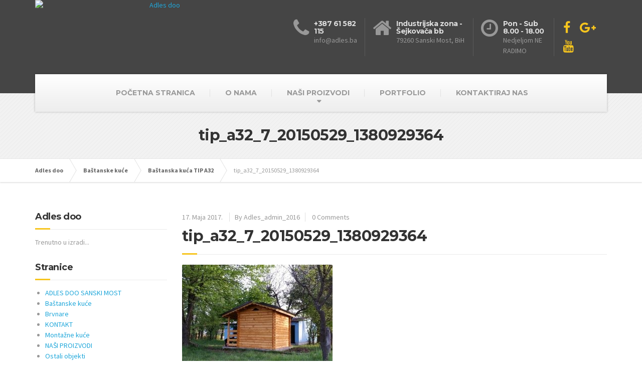

--- FILE ---
content_type: text/html; charset=UTF-8
request_url: https://adles.ba/proizvodi/bastanska-kuca-tip-a32/tip_a32_7_20150529_1380929364/
body_size: 79480
content:

<!DOCTYPE html>
<html lang="bs-BA">
	<head>
		<meta charset="UTF-8" />
		<meta name="viewport" content="width=device-width, initial-scale=1.0" />
		<link rel="pingback" href="https://adles.ba/xmlrpc.php" />

		<!-- W3TC-include-js-head -->
		<meta name='robots' content='index, follow, max-image-preview:large, max-snippet:-1, max-video-preview:-1' />

	<!-- This site is optimized with the Yoast SEO plugin v22.0 - https://yoast.com/wordpress/plugins/seo/ -->
	<title>tip_a32_7_20150529_1380929364 &#8211; Adles doo</title>
	<link rel="canonical" href="https://adles.ba/proizvodi/bastanska-kuca-tip-a32/tip_a32_7_20150529_1380929364/" />
	<meta property="og:locale" content="bs_BA" />
	<meta property="og:type" content="article" />
	<meta property="og:title" content="tip_a32_7_20150529_1380929364 &#8211; Adles doo" />
	<meta property="og:url" content="https://adles.ba/proizvodi/bastanska-kuca-tip-a32/tip_a32_7_20150529_1380929364/" />
	<meta property="og:site_name" content="Adles doo" />
	<meta property="article:publisher" content="https://hr-hr.facebook.com/Adles-Doo-165385266822397/" />
	<meta property="og:image" content="https://adles.ba/proizvodi/bastanska-kuca-tip-a32/tip_a32_7_20150529_1380929364" />
	<meta property="og:image:width" content="1632" />
	<meta property="og:image:height" content="1224" />
	<meta property="og:image:type" content="image/jpeg" />
	<meta name="twitter:card" content="summary_large_image" />
	<script type="application/ld+json" class="yoast-schema-graph">{"@context":"https://schema.org","@graph":[{"@type":"WebPage","@id":"https://adles.ba/proizvodi/bastanska-kuca-tip-a32/tip_a32_7_20150529_1380929364/","url":"https://adles.ba/proizvodi/bastanska-kuca-tip-a32/tip_a32_7_20150529_1380929364/","name":"tip_a32_7_20150529_1380929364 &#8211; Adles doo","isPartOf":{"@id":"https://adles.ba/#website"},"primaryImageOfPage":{"@id":"https://adles.ba/proizvodi/bastanska-kuca-tip-a32/tip_a32_7_20150529_1380929364/#primaryimage"},"image":{"@id":"https://adles.ba/proizvodi/bastanska-kuca-tip-a32/tip_a32_7_20150529_1380929364/#primaryimage"},"thumbnailUrl":"https://adles.ba/wp-content/uploads/2017/05/tip_a32_7_20150529_1380929364.jpg","datePublished":"2017-05-17T20:59:32+00:00","dateModified":"2017-05-17T20:59:32+00:00","breadcrumb":{"@id":"https://adles.ba/proizvodi/bastanska-kuca-tip-a32/tip_a32_7_20150529_1380929364/#breadcrumb"},"inLanguage":"bs-BA","potentialAction":[{"@type":"ReadAction","target":["https://adles.ba/proizvodi/bastanska-kuca-tip-a32/tip_a32_7_20150529_1380929364/"]}]},{"@type":"ImageObject","inLanguage":"bs-BA","@id":"https://adles.ba/proizvodi/bastanska-kuca-tip-a32/tip_a32_7_20150529_1380929364/#primaryimage","url":"https://adles.ba/wp-content/uploads/2017/05/tip_a32_7_20150529_1380929364.jpg","contentUrl":"https://adles.ba/wp-content/uploads/2017/05/tip_a32_7_20150529_1380929364.jpg","width":1632,"height":1224},{"@type":"BreadcrumbList","@id":"https://adles.ba/proizvodi/bastanska-kuca-tip-a32/tip_a32_7_20150529_1380929364/#breadcrumb","itemListElement":[{"@type":"ListItem","position":1,"name":"Home","item":"https://adles.ba/"},{"@type":"ListItem","position":2,"name":"Baštanska kuća TIP A32","item":"https://adles.ba/proizvodi/bastanska-kuca-tip-a32/"},{"@type":"ListItem","position":3,"name":"tip_a32_7_20150529_1380929364"}]},{"@type":"WebSite","@id":"https://adles.ba/#website","url":"https://adles.ba/","name":"Adles doo","description":"Odaberite Vaš topli dom!","publisher":{"@id":"https://adles.ba/#organization"},"potentialAction":[{"@type":"SearchAction","target":{"@type":"EntryPoint","urlTemplate":"https://adles.ba/?s={search_term_string}"},"query-input":"required name=search_term_string"}],"inLanguage":"bs-BA"},{"@type":"Organization","@id":"https://adles.ba/#organization","name":"Adles doo","url":"https://adles.ba/","logo":{"@type":"ImageObject","inLanguage":"bs-BA","@id":"https://adles.ba/#/schema/logo/image/","url":"https://adles.ba/wp-content/uploads/2017/05/Adles-novi-logo80px-1.png","contentUrl":"https://adles.ba/wp-content/uploads/2017/05/Adles-novi-logo80px-1.png","width":240,"height":80,"caption":"Adles doo"},"image":{"@id":"https://adles.ba/#/schema/logo/image/"},"sameAs":["https://hr-hr.facebook.com/Adles-Doo-165385266822397/","https://www.youtube.com/user/adles2011"]}]}</script>
	<!-- / Yoast SEO plugin. -->


<link rel='dns-prefetch' href='//fonts.googleapis.com' />
<link rel="alternate" type="application/rss+xml" title="Adles doo &raquo; novosti" href="https://adles.ba/feed/" />
<link rel="alternate" type="application/rss+xml" title="Adles doo &raquo;  novosti o komentarima" href="https://adles.ba/comments/feed/" />
<script type="text/javascript">
/* <![CDATA[ */
window._wpemojiSettings = {"baseUrl":"https:\/\/s.w.org\/images\/core\/emoji\/14.0.0\/72x72\/","ext":".png","svgUrl":"https:\/\/s.w.org\/images\/core\/emoji\/14.0.0\/svg\/","svgExt":".svg","source":{"concatemoji":"https:\/\/adles.ba\/wp-includes\/js\/wp-emoji-release.min.js?ver=6.4.7"}};
/*! This file is auto-generated */
!function(i,n){var o,s,e;function c(e){try{var t={supportTests:e,timestamp:(new Date).valueOf()};sessionStorage.setItem(o,JSON.stringify(t))}catch(e){}}function p(e,t,n){e.clearRect(0,0,e.canvas.width,e.canvas.height),e.fillText(t,0,0);var t=new Uint32Array(e.getImageData(0,0,e.canvas.width,e.canvas.height).data),r=(e.clearRect(0,0,e.canvas.width,e.canvas.height),e.fillText(n,0,0),new Uint32Array(e.getImageData(0,0,e.canvas.width,e.canvas.height).data));return t.every(function(e,t){return e===r[t]})}function u(e,t,n){switch(t){case"flag":return n(e,"\ud83c\udff3\ufe0f\u200d\u26a7\ufe0f","\ud83c\udff3\ufe0f\u200b\u26a7\ufe0f")?!1:!n(e,"\ud83c\uddfa\ud83c\uddf3","\ud83c\uddfa\u200b\ud83c\uddf3")&&!n(e,"\ud83c\udff4\udb40\udc67\udb40\udc62\udb40\udc65\udb40\udc6e\udb40\udc67\udb40\udc7f","\ud83c\udff4\u200b\udb40\udc67\u200b\udb40\udc62\u200b\udb40\udc65\u200b\udb40\udc6e\u200b\udb40\udc67\u200b\udb40\udc7f");case"emoji":return!n(e,"\ud83e\udef1\ud83c\udffb\u200d\ud83e\udef2\ud83c\udfff","\ud83e\udef1\ud83c\udffb\u200b\ud83e\udef2\ud83c\udfff")}return!1}function f(e,t,n){var r="undefined"!=typeof WorkerGlobalScope&&self instanceof WorkerGlobalScope?new OffscreenCanvas(300,150):i.createElement("canvas"),a=r.getContext("2d",{willReadFrequently:!0}),o=(a.textBaseline="top",a.font="600 32px Arial",{});return e.forEach(function(e){o[e]=t(a,e,n)}),o}function t(e){var t=i.createElement("script");t.src=e,t.defer=!0,i.head.appendChild(t)}"undefined"!=typeof Promise&&(o="wpEmojiSettingsSupports",s=["flag","emoji"],n.supports={everything:!0,everythingExceptFlag:!0},e=new Promise(function(e){i.addEventListener("DOMContentLoaded",e,{once:!0})}),new Promise(function(t){var n=function(){try{var e=JSON.parse(sessionStorage.getItem(o));if("object"==typeof e&&"number"==typeof e.timestamp&&(new Date).valueOf()<e.timestamp+604800&&"object"==typeof e.supportTests)return e.supportTests}catch(e){}return null}();if(!n){if("undefined"!=typeof Worker&&"undefined"!=typeof OffscreenCanvas&&"undefined"!=typeof URL&&URL.createObjectURL&&"undefined"!=typeof Blob)try{var e="postMessage("+f.toString()+"("+[JSON.stringify(s),u.toString(),p.toString()].join(",")+"));",r=new Blob([e],{type:"text/javascript"}),a=new Worker(URL.createObjectURL(r),{name:"wpTestEmojiSupports"});return void(a.onmessage=function(e){c(n=e.data),a.terminate(),t(n)})}catch(e){}c(n=f(s,u,p))}t(n)}).then(function(e){for(var t in e)n.supports[t]=e[t],n.supports.everything=n.supports.everything&&n.supports[t],"flag"!==t&&(n.supports.everythingExceptFlag=n.supports.everythingExceptFlag&&n.supports[t]);n.supports.everythingExceptFlag=n.supports.everythingExceptFlag&&!n.supports.flag,n.DOMReady=!1,n.readyCallback=function(){n.DOMReady=!0}}).then(function(){return e}).then(function(){var e;n.supports.everything||(n.readyCallback(),(e=n.source||{}).concatemoji?t(e.concatemoji):e.wpemoji&&e.twemoji&&(t(e.twemoji),t(e.wpemoji)))}))}((window,document),window._wpemojiSettings);
/* ]]> */
</script>
<style id='wp-emoji-styles-inline-css' type='text/css'>

	img.wp-smiley, img.emoji {
		display: inline !important;
		border: none !important;
		box-shadow: none !important;
		height: 1em !important;
		width: 1em !important;
		margin: 0 0.07em !important;
		vertical-align: -0.1em !important;
		background: none !important;
		padding: 0 !important;
	}
</style>
<link rel='stylesheet' id='wp-block-library-css' href='https://adles.ba/wp-includes/css/dist/block-library/style.min.css?ver=6.4.7' type='text/css' media='all' />
<style id='classic-theme-styles-inline-css' type='text/css'>
/*! This file is auto-generated */
.wp-block-button__link{color:#fff;background-color:#32373c;border-radius:9999px;box-shadow:none;text-decoration:none;padding:calc(.667em + 2px) calc(1.333em + 2px);font-size:1.125em}.wp-block-file__button{background:#32373c;color:#fff;text-decoration:none}
</style>
<style id='global-styles-inline-css' type='text/css'>
body{--wp--preset--color--black: #000000;--wp--preset--color--cyan-bluish-gray: #abb8c3;--wp--preset--color--white: #ffffff;--wp--preset--color--pale-pink: #f78da7;--wp--preset--color--vivid-red: #cf2e2e;--wp--preset--color--luminous-vivid-orange: #ff6900;--wp--preset--color--luminous-vivid-amber: #fcb900;--wp--preset--color--light-green-cyan: #7bdcb5;--wp--preset--color--vivid-green-cyan: #00d084;--wp--preset--color--pale-cyan-blue: #8ed1fc;--wp--preset--color--vivid-cyan-blue: #0693e3;--wp--preset--color--vivid-purple: #9b51e0;--wp--preset--gradient--vivid-cyan-blue-to-vivid-purple: linear-gradient(135deg,rgba(6,147,227,1) 0%,rgb(155,81,224) 100%);--wp--preset--gradient--light-green-cyan-to-vivid-green-cyan: linear-gradient(135deg,rgb(122,220,180) 0%,rgb(0,208,130) 100%);--wp--preset--gradient--luminous-vivid-amber-to-luminous-vivid-orange: linear-gradient(135deg,rgba(252,185,0,1) 0%,rgba(255,105,0,1) 100%);--wp--preset--gradient--luminous-vivid-orange-to-vivid-red: linear-gradient(135deg,rgba(255,105,0,1) 0%,rgb(207,46,46) 100%);--wp--preset--gradient--very-light-gray-to-cyan-bluish-gray: linear-gradient(135deg,rgb(238,238,238) 0%,rgb(169,184,195) 100%);--wp--preset--gradient--cool-to-warm-spectrum: linear-gradient(135deg,rgb(74,234,220) 0%,rgb(151,120,209) 20%,rgb(207,42,186) 40%,rgb(238,44,130) 60%,rgb(251,105,98) 80%,rgb(254,248,76) 100%);--wp--preset--gradient--blush-light-purple: linear-gradient(135deg,rgb(255,206,236) 0%,rgb(152,150,240) 100%);--wp--preset--gradient--blush-bordeaux: linear-gradient(135deg,rgb(254,205,165) 0%,rgb(254,45,45) 50%,rgb(107,0,62) 100%);--wp--preset--gradient--luminous-dusk: linear-gradient(135deg,rgb(255,203,112) 0%,rgb(199,81,192) 50%,rgb(65,88,208) 100%);--wp--preset--gradient--pale-ocean: linear-gradient(135deg,rgb(255,245,203) 0%,rgb(182,227,212) 50%,rgb(51,167,181) 100%);--wp--preset--gradient--electric-grass: linear-gradient(135deg,rgb(202,248,128) 0%,rgb(113,206,126) 100%);--wp--preset--gradient--midnight: linear-gradient(135deg,rgb(2,3,129) 0%,rgb(40,116,252) 100%);--wp--preset--font-size--small: 13px;--wp--preset--font-size--medium: 20px;--wp--preset--font-size--large: 36px;--wp--preset--font-size--x-large: 42px;--wp--preset--spacing--20: 0.44rem;--wp--preset--spacing--30: 0.67rem;--wp--preset--spacing--40: 1rem;--wp--preset--spacing--50: 1.5rem;--wp--preset--spacing--60: 2.25rem;--wp--preset--spacing--70: 3.38rem;--wp--preset--spacing--80: 5.06rem;--wp--preset--shadow--natural: 6px 6px 9px rgba(0, 0, 0, 0.2);--wp--preset--shadow--deep: 12px 12px 50px rgba(0, 0, 0, 0.4);--wp--preset--shadow--sharp: 6px 6px 0px rgba(0, 0, 0, 0.2);--wp--preset--shadow--outlined: 6px 6px 0px -3px rgba(255, 255, 255, 1), 6px 6px rgba(0, 0, 0, 1);--wp--preset--shadow--crisp: 6px 6px 0px rgba(0, 0, 0, 1);}:where(.is-layout-flex){gap: 0.5em;}:where(.is-layout-grid){gap: 0.5em;}body .is-layout-flow > .alignleft{float: left;margin-inline-start: 0;margin-inline-end: 2em;}body .is-layout-flow > .alignright{float: right;margin-inline-start: 2em;margin-inline-end: 0;}body .is-layout-flow > .aligncenter{margin-left: auto !important;margin-right: auto !important;}body .is-layout-constrained > .alignleft{float: left;margin-inline-start: 0;margin-inline-end: 2em;}body .is-layout-constrained > .alignright{float: right;margin-inline-start: 2em;margin-inline-end: 0;}body .is-layout-constrained > .aligncenter{margin-left: auto !important;margin-right: auto !important;}body .is-layout-constrained > :where(:not(.alignleft):not(.alignright):not(.alignfull)){max-width: var(--wp--style--global--content-size);margin-left: auto !important;margin-right: auto !important;}body .is-layout-constrained > .alignwide{max-width: var(--wp--style--global--wide-size);}body .is-layout-flex{display: flex;}body .is-layout-flex{flex-wrap: wrap;align-items: center;}body .is-layout-flex > *{margin: 0;}body .is-layout-grid{display: grid;}body .is-layout-grid > *{margin: 0;}:where(.wp-block-columns.is-layout-flex){gap: 2em;}:where(.wp-block-columns.is-layout-grid){gap: 2em;}:where(.wp-block-post-template.is-layout-flex){gap: 1.25em;}:where(.wp-block-post-template.is-layout-grid){gap: 1.25em;}.has-black-color{color: var(--wp--preset--color--black) !important;}.has-cyan-bluish-gray-color{color: var(--wp--preset--color--cyan-bluish-gray) !important;}.has-white-color{color: var(--wp--preset--color--white) !important;}.has-pale-pink-color{color: var(--wp--preset--color--pale-pink) !important;}.has-vivid-red-color{color: var(--wp--preset--color--vivid-red) !important;}.has-luminous-vivid-orange-color{color: var(--wp--preset--color--luminous-vivid-orange) !important;}.has-luminous-vivid-amber-color{color: var(--wp--preset--color--luminous-vivid-amber) !important;}.has-light-green-cyan-color{color: var(--wp--preset--color--light-green-cyan) !important;}.has-vivid-green-cyan-color{color: var(--wp--preset--color--vivid-green-cyan) !important;}.has-pale-cyan-blue-color{color: var(--wp--preset--color--pale-cyan-blue) !important;}.has-vivid-cyan-blue-color{color: var(--wp--preset--color--vivid-cyan-blue) !important;}.has-vivid-purple-color{color: var(--wp--preset--color--vivid-purple) !important;}.has-black-background-color{background-color: var(--wp--preset--color--black) !important;}.has-cyan-bluish-gray-background-color{background-color: var(--wp--preset--color--cyan-bluish-gray) !important;}.has-white-background-color{background-color: var(--wp--preset--color--white) !important;}.has-pale-pink-background-color{background-color: var(--wp--preset--color--pale-pink) !important;}.has-vivid-red-background-color{background-color: var(--wp--preset--color--vivid-red) !important;}.has-luminous-vivid-orange-background-color{background-color: var(--wp--preset--color--luminous-vivid-orange) !important;}.has-luminous-vivid-amber-background-color{background-color: var(--wp--preset--color--luminous-vivid-amber) !important;}.has-light-green-cyan-background-color{background-color: var(--wp--preset--color--light-green-cyan) !important;}.has-vivid-green-cyan-background-color{background-color: var(--wp--preset--color--vivid-green-cyan) !important;}.has-pale-cyan-blue-background-color{background-color: var(--wp--preset--color--pale-cyan-blue) !important;}.has-vivid-cyan-blue-background-color{background-color: var(--wp--preset--color--vivid-cyan-blue) !important;}.has-vivid-purple-background-color{background-color: var(--wp--preset--color--vivid-purple) !important;}.has-black-border-color{border-color: var(--wp--preset--color--black) !important;}.has-cyan-bluish-gray-border-color{border-color: var(--wp--preset--color--cyan-bluish-gray) !important;}.has-white-border-color{border-color: var(--wp--preset--color--white) !important;}.has-pale-pink-border-color{border-color: var(--wp--preset--color--pale-pink) !important;}.has-vivid-red-border-color{border-color: var(--wp--preset--color--vivid-red) !important;}.has-luminous-vivid-orange-border-color{border-color: var(--wp--preset--color--luminous-vivid-orange) !important;}.has-luminous-vivid-amber-border-color{border-color: var(--wp--preset--color--luminous-vivid-amber) !important;}.has-light-green-cyan-border-color{border-color: var(--wp--preset--color--light-green-cyan) !important;}.has-vivid-green-cyan-border-color{border-color: var(--wp--preset--color--vivid-green-cyan) !important;}.has-pale-cyan-blue-border-color{border-color: var(--wp--preset--color--pale-cyan-blue) !important;}.has-vivid-cyan-blue-border-color{border-color: var(--wp--preset--color--vivid-cyan-blue) !important;}.has-vivid-purple-border-color{border-color: var(--wp--preset--color--vivid-purple) !important;}.has-vivid-cyan-blue-to-vivid-purple-gradient-background{background: var(--wp--preset--gradient--vivid-cyan-blue-to-vivid-purple) !important;}.has-light-green-cyan-to-vivid-green-cyan-gradient-background{background: var(--wp--preset--gradient--light-green-cyan-to-vivid-green-cyan) !important;}.has-luminous-vivid-amber-to-luminous-vivid-orange-gradient-background{background: var(--wp--preset--gradient--luminous-vivid-amber-to-luminous-vivid-orange) !important;}.has-luminous-vivid-orange-to-vivid-red-gradient-background{background: var(--wp--preset--gradient--luminous-vivid-orange-to-vivid-red) !important;}.has-very-light-gray-to-cyan-bluish-gray-gradient-background{background: var(--wp--preset--gradient--very-light-gray-to-cyan-bluish-gray) !important;}.has-cool-to-warm-spectrum-gradient-background{background: var(--wp--preset--gradient--cool-to-warm-spectrum) !important;}.has-blush-light-purple-gradient-background{background: var(--wp--preset--gradient--blush-light-purple) !important;}.has-blush-bordeaux-gradient-background{background: var(--wp--preset--gradient--blush-bordeaux) !important;}.has-luminous-dusk-gradient-background{background: var(--wp--preset--gradient--luminous-dusk) !important;}.has-pale-ocean-gradient-background{background: var(--wp--preset--gradient--pale-ocean) !important;}.has-electric-grass-gradient-background{background: var(--wp--preset--gradient--electric-grass) !important;}.has-midnight-gradient-background{background: var(--wp--preset--gradient--midnight) !important;}.has-small-font-size{font-size: var(--wp--preset--font-size--small) !important;}.has-medium-font-size{font-size: var(--wp--preset--font-size--medium) !important;}.has-large-font-size{font-size: var(--wp--preset--font-size--large) !important;}.has-x-large-font-size{font-size: var(--wp--preset--font-size--x-large) !important;}
.wp-block-navigation a:where(:not(.wp-element-button)){color: inherit;}
:where(.wp-block-post-template.is-layout-flex){gap: 1.25em;}:where(.wp-block-post-template.is-layout-grid){gap: 1.25em;}
:where(.wp-block-columns.is-layout-flex){gap: 2em;}:where(.wp-block-columns.is-layout-grid){gap: 2em;}
.wp-block-pullquote{font-size: 1.5em;line-height: 1.6;}
</style>
<link rel='stylesheet' id='contact-form-7-css' href='https://adles.ba/wp-content/plugins/contact-form-7/includes/css/styles.css?ver=5.8.7' type='text/css' media='all' />
<style id='contact-form-7-inline-css' type='text/css'>
.wpcf7 .wpcf7-recaptcha iframe {margin-bottom: 0;}.wpcf7 .wpcf7-recaptcha[data-align="center"] > div {margin: 0 auto;}.wpcf7 .wpcf7-recaptcha[data-align="right"] > div {margin: 0 0 0 auto;}
</style>
<link rel='stylesheet' id='essential-grid-plugin-settings-css' href='https://adles.ba/wp-content/plugins/essential-grid/public/assets/css/settings.css?ver=2.1.0.2' type='text/css' media='all' />
<link rel='stylesheet' id='tp-open-sans-css' href='https://fonts.googleapis.com/css?family=Open+Sans%3A300%2C400%2C600%2C700%2C800&#038;ver=6.4.7' type='text/css' media='all' />
<link rel='stylesheet' id='tp-raleway-css' href='https://fonts.googleapis.com/css?family=Raleway%3A100%2C200%2C300%2C400%2C500%2C600%2C700%2C800%2C900&#038;ver=6.4.7' type='text/css' media='all' />
<link rel='stylesheet' id='tp-droid-serif-css' href='https://fonts.googleapis.com/css?family=Droid+Serif%3A400%2C700&#038;ver=6.4.7' type='text/css' media='all' />
<link rel='stylesheet' id='sow-image-default-c67d20f9f743-css' href='https://adles.ba/wp-content/uploads/siteorigin-widgets/sow-image-default-c67d20f9f743.css?ver=6.4.7' type='text/css' media='all' />
<link rel='stylesheet' id='buildpress-main-css' href='https://adles.ba/wp-content/themes/buildpress/style.css?ver=4.0.3' type='text/css' media='all' />
<style id='buildpress-main-inline-css' type='text/css'>
/* WP Customizer start */
.top { background: #333333 linear-gradient(to bottom, #333333, #2b2b2b); }
.top { border-bottom-color: #4d4d4d; }
.top, .top a, .navigation--top > .menu-item-has-children > a::after { color: #999999; }
.header { background-color: #454545; }
.header { background-image: url(""); }
.icon-box__title, .widget-icon-box .icon-box:hover .fa { color: #dddddd; }
.icon-box__subtitle, .widget-icon-box .icon-box, .textwidget { color: #989898; }
@media (min-width: 992px) { .navigation { background: #ffffff linear-gradient(to bottom, #ffffff, #ededed); } }
.navigation--main > li > a, .navigation--main > .menu-item-has-children > a::after, .navigation--main .sub-menu > li > a { color: #dddddd; }
.navigation--main > li:hover > a, .navigation--main > .menu-item-has-children:hover > a::after, .navigation--main .sub-menu > li:hover > a { color: #fefefe; }
@media (min-width: 992px) { .navigation--main > li > a, .navigation--main > .menu-item-has-children > a::after { color: #999999; } }
@media (min-width: 992px) { .navigation--main > li:hover > a, .navigation--main > .menu-item-has-children:hover > a::after { color: #333333; } }
@media (min-width: 992px) { .navigation--main .sub-menu > li > a, .navigation--main .sub-menu > li > a:hover, .navigation--main .sub-menu > .menu-item-has-children > a::after { color: #333333; } }
.main-title { background-color: #f2f2f2; }
.main-title { background-image: url("http://adles.ba/wp-content/uploads/2017/05/title-area-pattern.png"); }
.main-title h1 { color: #333333; }
.breadcrumbs { background-color: #ffffff; }
.breadcrumbs a { color: #666666; }
.breadcrumbs a:hover { color: #595959; }
.breadcrumbs { color: #999999; }
.jumbotron__category h6, .social-icons__link, .testimonial__rating, body.woocommerce-page .star-rating, body.woocommerce-page ul.products li.product a:hover img, body.woocommerce-page p.stars a, .navigation--top > li > a:hover, .navigation--top > li:hover > a::after, .navigation--top .sub-menu > li > a:hover, .navigation--top > li:hover > a, .widget_pt_icon_box .icon-box > .fa, html body.woocommerce-page nav.woocommerce-pagination ul li .next:hover, html body.woocommerce-page nav.woocommerce-pagination ul li .prev:hover { color: #f7c51e; }
.jumbotron__category::after, .alternative-heading::after, .navbar-toggle, #comments-submit-button, .btn-primary, .panel-grid .widget-title::after, .wpb-js-composer .wpb_wrapper .widget-title::after, .footer .footer__headings::after, .main-title h3::before, .hentry__title::after, .widget_search .search-submit, .pagination li .current, .pagination li:hover, .sidebar__headings::after, .sidebar .widget_nav_menu ul li.current-menu-item > a, .sidebar .widget_nav_menu ul li > a:hover, .widget_calendar caption, .widget_tag_cloud a, body.woocommerce-page .widget_product_search #searchsubmit, body.woocommerce-page span.onsale, body.woocommerce-page ul.products::before, body.woocommerce-page nav.woocommerce-pagination ul li span.current, body.woocommerce-page nav.woocommerce-pagination ul li a:hover, body.woocommerce-page a.add_to_cart_button:hover, body.woocommerce-page button.button:hover, body.woocommerce-page .widget_product_categories ul > li > a:hover, body.woocommerce-page a.button:hover, body.woocommerce-page input.button:hover, body.woocommerce-page table.cart td.actions input.button.alt, body.woocommerce-page .cart-collaterals .shipping_calculator h2::after, body.woocommerce-page .cart-collaterals .cart_totals h2::after, body.woocommerce-page .woocommerce-info, body.woocommerce-page .woocommerce-message, body.woocommerce-page .woocommerce-error, body.woocommerce-page #payment #place_order, body.woocommerce-page .short-description::before, body.woocommerce-page .short-description::after, body.woocommerce-page .quantity .minus:hover, body.woocommerce-page .quantity .plus:hover, body.woocommerce-page button.button.alt, body.woocommerce-page div.product .woocommerce-tabs ul.tabs li.active, body.woocommerce-page #review_form #respond input#submit, body.woocommerce-page div.product .woocommerce-tabs h2::after, .buildpress-table thead th, .brochure-box:hover, body.woocommerce-page .widget_product_search .search-field + input, .woocommerce button.button.alt:disabled, .woocommerce button.button.alt:disabled:hover, .woocommerce button.button.alt:disabled[disabled], .woocommerce button.button.alt:disabled[disabled]:hover, .woocommerce-cart .wc-proceed-to-checkout a.checkout-button, body .buildpress-light .esg-filterbutton:hover, body .buildpress-light .esg-sortbutton:hover, body .buildpress-light .esg-sortbutton-order:hover, body .buildpress-light .esg-cartbutton-order:hover, body .buildpress-light .esg-filterbutton.selected { background-color: #f7c51e; }
@media (min-width: 992px) { .header-light .navigation--main > .current-menu-item > a, .header-light .navigation--main > .current-menu-ancestor > a, .navigation--main .sub-menu > li > a { background-color: #f7c51e; } }
.btn-primary, .logo-panel img:hover, blockquote, #comments-submit-button, .navigation--main > li:hover > a, body .buildpress .esg-navigationbutton:hover span, body .buildpress .esg-filterbutton:hover span, body .buildpress .esg-sortbutton:hover span, body .buildpress .esg-sortbutton-order:hover span, body .buildpress .esg-cartbutton-order:hover span, body .buildpress .esg-filterbutton.selected span, body .buildpress-light .esg-navigationbutton:hover span, body .buildpress-light .esg-filterbutton:hover span, body .buildpress-light .esg-sortbutton:hover span, body .buildpress-light .esg-sortbutton-order:hover span, body .buildpress-light .esg-cartbutton-order:hover span, body .buildpress-light .esg-filterbutton.selected span { border-color: #f7c51e; }
@media (min-width: 992px) { .header-light .navigation--main > li.is-hover > a, .header-light .navigation--main > li:hover > a { border-color: #f7c51e; } }
.social-icons__link:hover { color: #e8b60f; }
.navbar-toggle:hover, .btn-primary:hover, .widget_search .search-submit:hover, #comments-submit-button:hover, .widget_tag_cloud a:hover, body.woocommerce-page .widget_product_search #searchsubmit:hover, body.woocommerce-page .widget_product_search #searchsubmit:focus, body.woocommerce-page table.cart td.actions input.button.alt:hover, body.woocommerce-page #payment #place_order:hover, body.woocommerce-page button.button.alt:hover, body.woocommerce-page #review_form #respond input#submit:hover, body.woocommerce-page .widget_product_search .search-field + input:hover, body.woocommerce-page .widget_product_search .search-field + input:focus, .woocommerce-cart .wc-proceed-to-checkout a.checkout-button:hover { background-color: #e8b60f; }
@media (min-width: 992px) { .navigation--main .sub-menu > li > a:hover { background-color: #e8b60f; } }
.btn-primary:hover, #comments-submit-button:hover, .navigation--main .sub-menu > li > a, .navigation--main .sub-menu, .navigation--main .sub-menu > li > .sub-menu { border-color: #e8b60f; }
body .eg-buildpress-item-skin-element-0, body .eg-buildpress-item-skin-element-0:hover { background: #f7c51e !important; }
a { color: #1fa7da; }
a:hover, .more-link .btn:hover { color: #1098cb; }
body, .textwidget { color: #999999; }
#comments-submit-button, .btn-primary, .footer .btn-primary, .sidebar .widget_nav_menu ul > li.current-menu-item a, .sidebar .widget_nav_menu li.current-menu-ancestor a, .widget_tag_cloud a, .pagination li .current, .widget_search .search-submit { color: #454545; }
#comments-submit-button:hover, .btn-primary:hover, .footer .btn-primary:hover, .sidebar .widget_nav_menu ul > li a:hover, .sidebar .widget_nav_menu ul > li.current-menu-item a:hover, .widget_tag_cloud a:hover, .pagination li:hover a, body.woocommerce-page .woocommerce-message, body.woocommerce-page nav.woocommerce-pagination ul li span.current, body.woocommerce-page button.button.alt, body.woocommerce-page table.cart td.actions input.button.alt, body.woocommerce-page button.button.alt:hover, body.woocommerce-page div.product .woocommerce-tabs ul.tabs li.active a, body.woocommerce-page div.product .woocommerce-tabs ul.tabs li.active a:hover, body.woocommerce-page nav.woocommerce-pagination ul li .prev:hover, body.woocommerce-page nav.woocommerce-pagination ul li .next:hover, body.woocommerce-page a.add_to_cart_button:hover, body.woocommerce-page a.button:hover, body.woocommerce-page input.button:hover, body.woocommerce-page nav.woocommerce-pagination ul li a:hover, body.woocommerce-page .woocommerce-info, body.woocommerce-page #payment #place_order, body.woocommerce-page .widget_product_categories ul > li > a:hover, body.woocommerce-page .widget_product_search #searchsubmit, body.woocommerce-page #review_form #respond input#submit, body.woocommerce-page button.button:hover, body.woocommerce-page .woocommerce-error .showlogin, body.woocommerce-page .woocommerce-error .showcoupon, body.woocommerce-page .woocommerce-info .showlogin, body.woocommerce-page .woocommerce-info .showcoupon, body.woocommerce-page .woocommerce-message .showlogin, body.woocommerce-page .woocommerce-message .showcoupon, body.woocommerce-page .woocommerce-error::before, body.woocommerce-page .woocommerce-info::before, body.woocommerce-page .woocommerce-message::before { color: #333333; }
.footer { background-color: #f2f2f2; }
.footer { background-image: url("http://adles.ba/wp-content/uploads/2017/05/title-area-pattern-2.png"); }
.footer__headings { color: #3d3d3d; }
.footer { color: #666666; }
.footer a { color: #1fa7da; }
.footer a:hover { color: #0074a7; }
.footer-bottom { background-color: #f7c51e; }
.footer-bottom { color: #666666; }
.footer-bottom a { color: #666666; }
.footer-bottom a:hover { color: #333333; }
/* WP Customizer end */
/* User custom CSS start */
/* enter here your custom CSS styles */

.slb_details {
  display: none;
}

/* User custom CSS end */

</style>
<link rel='stylesheet' id='google-fonts-css' href='//fonts.googleapis.com/css?family=Source+Sans+Pro%3A400%2C700%7CMontserrat%3A700&#038;subset=latin' type='text/css' media='all' />
<link rel='stylesheet' id='slb_core-css' href='https://adles.ba/wp-content/plugins/simple-lightbox/client/css/app.css?ver=2.9.3' type='text/css' media='all' />
<script type="text/javascript" id="image-watermark-no-right-click-js-before">
/* <![CDATA[ */
var iwArgsNoRightClick = {"rightclick":"Y","draganddrop":"Y"};
/* ]]> */
</script>
<script type="text/javascript" src="https://adles.ba/wp-content/plugins/image-watermark/js/no-right-click.js?ver=1.7.3" id="image-watermark-no-right-click-js"></script>
<script type="text/javascript" src="https://adles.ba/wp-content/themes/buildpress/assets/js/modernizr.custom.24530.js" id="buildpress-modernizr-js"></script>
<script type="text/javascript" src="https://adles.ba/wp-content/themes/buildpress/bower_components/respimage/respimage.min.js?ver=1.2.0" id="buildpress-respimage-js"></script>
<script type="text/javascript" src="https://adles.ba/wp-includes/js/jquery/jquery.min.js?ver=3.7.1" id="jquery-core-js"></script>
<script type="text/javascript" src="https://adles.ba/wp-includes/js/jquery/jquery-migrate.min.js?ver=3.4.1" id="jquery-migrate-js"></script>
<link rel="https://api.w.org/" href="https://adles.ba/wp-json/" /><link rel="alternate" type="application/json" href="https://adles.ba/wp-json/wp/v2/media/3316" /><link rel="EditURI" type="application/rsd+xml" title="RSD" href="https://adles.ba/xmlrpc.php?rsd" />
<meta name="generator" content="WordPress 6.4.7" />
<link rel='shortlink' href='https://adles.ba/?p=3316' />
<link rel="alternate" type="application/json+oembed" href="https://adles.ba/wp-json/oembed/1.0/embed?url=https%3A%2F%2Fadles.ba%2Fproizvodi%2Fbastanska-kuca-tip-a32%2Ftip_a32_7_20150529_1380929364%2F" />
<link rel="alternate" type="text/xml+oembed" href="https://adles.ba/wp-json/oembed/1.0/embed?url=https%3A%2F%2Fadles.ba%2Fproizvodi%2Fbastanska-kuca-tip-a32%2Ftip_a32_7_20150529_1380929364%2F&#038;format=xml" />
		<!-- HTML5 shiv and Respond.js IE8 support of HTML5 elements and media queries -->
		<!--[if lt IE 9]>
			<script src="https://adles.ba/wp-content/themes/buildpress/bower_components/html5shiv/dist/html5shiv.min.js"></script>
			<script src="https://adles.ba/wp-content/themes/buildpress/bower_components/respond/dest/respond.min.js"></script>
		<![endif]-->
		<link rel="icon" href="https://adles.ba/wp-content/uploads/2017/05/favicon.png" sizes="32x32" />
<link rel="icon" href="https://adles.ba/wp-content/uploads/2017/05/favicon.png" sizes="192x192" />
<link rel="apple-touch-icon" href="https://adles.ba/wp-content/uploads/2017/05/favicon.png" />
<meta name="msapplication-TileImage" content="https://adles.ba/wp-content/uploads/2017/05/favicon.png" />
		<!-- W3TC-include-css -->
	</head>

	<body class="attachment attachment-template-default single single-attachment postid-3316 attachmentid-3316 attachment-jpeg fixed-navigation">
	<div class="boxed-container">

	<header class="header" role="banner">
		<div class="container">
			<div class="logo">
				<a href="https://adles.ba">
											<img src="http://adles.ba/wp-content/uploads/2017/06/ADLES-LOGO-1.png" alt="Adles doo" srcset="http://adles.ba/wp-content/uploads/2017/06/ADLES-LOGO-1.png, http://adles.ba/wp-content/uploads/2017/06/ADLES-LOGO-1.png 2x" class="img-responsive" width="500" height="112" />
									</a>
			</div>

			<div class="header-widgets  header-widgets-desktop">
				<div class="widget  widget-icon-box">			<a class="icon-box" href="tel:+38761582115" >
							<i class="fa  fa-phone  fa-3x"></i>
				<div class="icon-box__text">
					<h4 class="icon-box__title">+387 61 582 115</h4>
					<span class="icon-box__subtitle">info@adles.ba</span>
				</div>
			</a>
			</div><div class="widget  widget-icon-box">			<a class="icon-box" href="https://www.google.ba/maps/place/Sanski+Most/@44.7484302,16.6772071,19z/data=!4m5!3m4!1s0x4760c73934dcdd67:0x64a40907851bac68!8m2!3d44.7639581!4d16.664612?hl=bs" target="_blank">
							<i class="fa  fa-home  fa-3x"></i>
				<div class="icon-box__text">
					<h4 class="icon-box__title">Industrijska zona - Šejkovača bb</h4>
					<span class="icon-box__subtitle">79260 Sanski Most, BiH</span>
				</div>
			</a>
			</div><div class="widget  widget-icon-box">			<div class="icon-box">
							<i class="fa  fa-clock-o  fa-3x"></i>
				<div class="icon-box__text">
					<h4 class="icon-box__title">Pon - Sub 8.00 - 18.00</h4>
					<span class="icon-box__subtitle">Nedjeljom NE RADIMO</span>
				</div>
			</div>
			</div><div class="widget  widget-social-icons">				<a class="social-icons__link" href="https://hr-hr.facebook.com/Adles-Doo-165385266822397/" target="_blank"><i class="fa  fa-facebook"></i></a>
							<a class="social-icons__link" href="https://plus.google.com/113092060006716736977" target="_blank"><i class="fa  fa-google-plus"></i></a>
							<a class="social-icons__link" href="https://www.youtube.com/user/adles2011" target="_blank"><i class="fa  fa-youtube"></i></a>
			</div>			</div>

			<!-- Toggle Button for Mobile Navigation -->
			<button type="button" class="navbar-toggle" data-toggle="collapse" data-target="#buildpress-navbar-collapse">
				<span class="navbar-toggle__text">MENU</span>
				<span class="navbar-toggle__icon-bar">
					<span class="icon-bar"></span>
					<span class="icon-bar"></span>
					<span class="icon-bar"></span>
				</span>
			</button>

		</div>
		<div class="sticky-offset  js-sticky-offset"></div>
		<div class="container">
			<div class="navigation" role="navigation">
				<div class="collapse  navbar-collapse" id="buildpress-navbar-collapse">
					<ul id="menu-main-menu" class="navigation--main  js-dropdown"><li id="menu-item-2639" class="menu-item menu-item-type-post_type menu-item-object-page menu-item-home menu-item-2639"><a href="https://adles.ba/">POČETNA STRANICA</a></li>
<li id="menu-item-176" class="menu-item menu-item-type-post_type menu-item-object-page menu-item-176"><a href="https://adles.ba/o-nama/">O NAMA</a></li>
<li id="menu-item-3566" class="menu-item menu-item-type-post_type menu-item-object-page menu-item-has-children menu-item-3566"><a href="https://adles.ba/proizvodi/">NAŠI PROIZVODI</a>
<ul class="sub-menu">
	<li id="menu-item-3493" class="menu-item menu-item-type-post_type menu-item-object-page menu-item-3493"><a href="https://adles.ba/montazne-kuce/">Montažne kuće</a></li>
	<li id="menu-item-3492" class="menu-item menu-item-type-post_type menu-item-object-page menu-item-3492"><a href="https://adles.ba/bastanske-kuce/">Baštanske kuće</a></li>
	<li id="menu-item-3491" class="menu-item menu-item-type-post_type menu-item-object-page menu-item-3491"><a href="https://adles.ba/brvnare/">Brvnare</a></li>
	<li id="menu-item-4215" class="menu-item menu-item-type-post_type menu-item-object-page menu-item-4215"><a href="https://adles.ba/ostali-objekti/">Ostali objekti</a></li>
	<li id="menu-item-4214" class="menu-item menu-item-type-post_type menu-item-object-page menu-item-4214"><a href="https://adles.ba/ostali-proizvodi/">Ostali proizvodi</a></li>
</ul>
</li>
<li id="menu-item-4326" class="menu-item menu-item-type-post_type menu-item-object-page menu-item-4326"><a href="https://adles.ba/portfolio-ino/">PORTFOLIO</a></li>
<li id="menu-item-516" class="menu-item menu-item-type-post_type menu-item-object-page menu-item-516"><a href="https://adles.ba/contact-us/">KONTAKTIRAJ NAS</a></li>
</ul>				</div>
			</div>
		</div>
		<div class="container">
			<div class="header-widgets  hidden-md  hidden-lg">
				<div class="widget  widget-icon-box">			<a class="icon-box" href="tel:+38761582115" >
							<i class="fa  fa-phone  fa-3x"></i>
				<div class="icon-box__text">
					<h4 class="icon-box__title">+387 61 582 115</h4>
					<span class="icon-box__subtitle">info@adles.ba</span>
				</div>
			</a>
			</div><div class="widget  widget-icon-box">			<a class="icon-box" href="https://www.google.ba/maps/place/Sanski+Most/@44.7484302,16.6772071,19z/data=!4m5!3m4!1s0x4760c73934dcdd67:0x64a40907851bac68!8m2!3d44.7639581!4d16.664612?hl=bs" target="_blank">
							<i class="fa  fa-home  fa-3x"></i>
				<div class="icon-box__text">
					<h4 class="icon-box__title">Industrijska zona - Šejkovača bb</h4>
					<span class="icon-box__subtitle">79260 Sanski Most, BiH</span>
				</div>
			</a>
			</div><div class="widget  widget-icon-box">			<div class="icon-box">
							<i class="fa  fa-clock-o  fa-3x"></i>
				<div class="icon-box__text">
					<h4 class="icon-box__title">Pon - Sub 8.00 - 18.00</h4>
					<span class="icon-box__subtitle">Nedjeljom NE RADIMO</span>
				</div>
			</div>
			</div><div class="widget  widget-social-icons">				<a class="social-icons__link" href="https://hr-hr.facebook.com/Adles-Doo-165385266822397/" target="_blank"><i class="fa  fa-facebook"></i></a>
							<a class="social-icons__link" href="https://plus.google.com/113092060006716736977" target="_blank"><i class="fa  fa-google-plus"></i></a>
							<a class="social-icons__link" href="https://www.youtube.com/user/adles2011" target="_blank"><i class="fa  fa-youtube"></i></a>
			</div>			</div>
		</div>
	</header><div class="main-title  main-title--small" style="">
	<div class="container">
				<h1 class="main-title__primary">tip_a32_7_20150529_1380929364</h1>

		
	</div>
</div><div class="breadcrumbs " id="project-navigation-anchor">
	<div class="container">
		<!-- Breadcrumb NavXT 7.3.0 -->
<span property="itemListElement" typeof="ListItem"><a property="item" typeof="WebPage" title="Idi na Adles doo." href="https://adles.ba" class="home"><span property="name">Adles doo</span></a><meta property="position" content="1"></span><span property="itemListElement" typeof="ListItem"><a property="item" typeof="WebPage" title="Idi na Baštanske kuće kategoriju." href="https://adles.ba/portfolio_category/bastanske-kuce/" class="taxonomy portfolio_category"><span property="name">Baštanske kuće</span></a><meta property="position" content="2"></span><span property="itemListElement" typeof="ListItem"><a property="item" typeof="WebPage" title="Idi na Baštanska kuća TIP A32." href="https://adles.ba/proizvodi/bastanska-kuca-tip-a32/" class="post post-portfolio"><span property="name">Baštanska kuća TIP A32</span></a><meta property="position" content="3"></span><span property="itemListElement" typeof="ListItem"><span property="name">tip_a32_7_20150529_1380929364</span><meta property="position" content="4"></span>	</div>
</div><div class="master-container">
	<div class="container">
		<div class="row">
			<main class="col-xs-12  col-md-9  col-md-push-3" role="main">

				
				<article class="post-inner post-3316 attachment type-attachment status-inherit hentry">
										<div class="meta-data">
						<time datetime="2017-05-17T22:59:32+02:00" class="meta-data__date">17. Maja 2017.</time>
						<span class="meta-data__author">By Adles_admin_2016</span>
																		<span class="meta-data__comments"><a href="https://adles.ba/proizvodi/bastanska-kuca-tip-a32/tip_a32_7_20150529_1380929364/#respond">0 Comments</a></span>
					</div>
					<h1 class="hentry__title">tip_a32_7_20150529_1380929364</h1>
					<div class="hentry__content">
						<p class="attachment"><a href="https://adles.ba/wp-content/uploads/2017/05/tip_a32_7_20150529_1380929364.jpg" data-slb-active="1" data-slb-asset="878332888" data-slb-internal="0" data-slb-group="3316"><img fetchpriority="high" decoding="async" width="300" height="225" src="https://adles.ba/wp-content/uploads/2017/05/tip_a32_7_20150529_1380929364-300x225.jpg" class="attachment-medium size-medium" alt="" srcset="https://adles.ba/wp-content/uploads/2017/05/tip_a32_7_20150529_1380929364-300x225.jpg 300w, https://adles.ba/wp-content/uploads/2017/05/tip_a32_7_20150529_1380929364-768x576.jpg 768w, https://adles.ba/wp-content/uploads/2017/05/tip_a32_7_20150529_1380929364-1024x768.jpg 1024w, https://adles.ba/wp-content/uploads/2017/05/tip_a32_7_20150529_1380929364-555x416.jpg 555w, https://adles.ba/wp-content/uploads/2017/05/tip_a32_7_20150529_1380929364-100x75.jpg 100w, https://adles.ba/wp-content/uploads/2017/05/tip_a32_7_20150529_1380929364.jpg 1632w" sizes="(max-width: 300px) 100vw, 300px" /></a></p>
					</div>
										<div class="clearfix"></div>

					<!-- Multi Page in One Post -->
										<div id="comments" class="comments-post-3316">
	Comments for this post are closed.</div>				</article>

							</main>

							<div class="col-xs-12  col-md-3  col-md-pull-9">
					<div class="sidebar" role="complementary">
						<div class="widget  widget_text  push-down-30"><h4 class="sidebar__headings">Adles doo</h4>			<div class="textwidget">Trenutno u izradi...</div>
		</div><div class="widget  widget_pages  push-down-30"><h4 class="sidebar__headings">Stranice</h4>
			<ul>
				<li class="page_item page-item-171"><a href="https://adles.ba/o-nama/">ADLES DOO SANSKI MOST</a></li>
<li class="page_item page-item-84"><a href="https://adles.ba/bastanske-kuce/">Baštanske kuće</a></li>
<li class="page_item page-item-87"><a href="https://adles.ba/brvnare/">Brvnare</a></li>
<li class="page_item page-item-515"><a href="https://adles.ba/contact-us/">KONTAKT</a></li>
<li class="page_item page-item-522"><a href="https://adles.ba/montazne-kuce/">Montažne kuće</a></li>
<li class="page_item page-item-517"><a href="https://adles.ba/proizvodi/">NAŠI PROIZVODI</a></li>
<li class="page_item page-item-4202"><a href="https://adles.ba/ostali-objekti/">Ostali objekti</a></li>
<li class="page_item page-item-4211"><a href="https://adles.ba/ostali-proizvodi/">Ostali proizvodi</a></li>
<li class="page_item page-item-511"><a href="https://adles.ba/">POČETNA</a></li>
<li class="page_item page-item-4289"><a href="https://adles.ba/portfolio-ino/">Portfolio</a></li>
			</ul>

			</div>					</div>
				</div>
			
		</div>
	</div>
</div>

	<footer role="contentinfo">
					<div class="footer">
				<div class="container">
					<div class="row">
						<div class="col-xs-12  col-md-4"><div class="widget  widget_text  push-down-30">			<div class="textwidget"><img src="http://adles.ba/wp-content/uploads/2017/05/Adles-novi-logo80px.png" alt="Adles doo" alt="Logo podnožja">
<br><div align="justify">
Bavimo se izradom i proizvodnjom klasično montažnih kuća, baštanskih objekata, brvnara i ostalih proizvoda od drveta. Naše kuće i objekti su izrađene od visokokvalitetnog materijala, sa ekonomičnom i brzom gradnjom u svim klimatskim zonama prilagođenim za stanovanje i odmor. Izgradnja se vrši u svim veličinama i formi ovisno od želje naručioca.
</div>
<strong><a href="http://adles.ba/o-nama/" class="read-more" target="_self" rel="noopener">PROČITAJ VIŠE</a></strong></div>
		</div></div><div class="col-xs-12  col-md-4"><div class="widget  widget_ess_grid  push-down-30"><style type="text/css">a.eg-henryharrison-element-1,a.eg-henryharrison-element-2{-webkit-transition:all .4s linear;   -moz-transition:all .4s linear;   -o-transition:all .4s linear;   -ms-transition:all .4s linear;   transition:all .4s linear}.eg-jimmy-carter-element-11 i:before{margin-left:0px; margin-right:0px}.eg-harding-element-17{letter-spacing:1px}.eg-harding-wrapper .esg-entry-media{overflow:hidden; box-sizing:border-box;   -webkit-box-sizing:border-box;   -moz-box-sizing:border-box;   padding:30px 30px 0px 30px}.eg-harding-wrapper .esg-entry-media img{overflow:hidden; border-radius:50%;   -webkit-border-radius:50%;   -moz-border-radius:50%}.eg-ulysses-s-grant-wrapper .esg-entry-media{overflow:hidden; box-sizing:border-box;   -webkit-box-sizing:border-box;   -moz-box-sizing:border-box;   padding:30px 30px 0px 30px}.eg-ulysses-s-grant-wrapper .esg-entry-media img{overflow:hidden; border-radius:50%;   -webkit-border-radius:50%;   -moz-border-radius:50%}.eg-richard-nixon-wrapper .esg-entry-media{overflow:hidden; box-sizing:border-box;   -webkit-box-sizing:border-box;   -moz-box-sizing:border-box;   padding:30px 30px 0px 30px}.eg-richard-nixon-wrapper .esg-entry-media img{overflow:hidden; border-radius:50%;   -webkit-border-radius:50%;   -moz-border-radius:50%}.eg-herbert-hoover-wrapper .esg-entry-media img{filter:url("data:image/svg+xml;utf8,<svg xmlns='http://www.w3.org/2000/svg'><filter id='grayscale'><feColorMatrix type='matrix' values='0.3333 0.3333 0.3333 0 0 0.3333 0.3333 0.3333 0 0 0.3333 0.3333 0.3333 0 0 0 0 0 1 0'/></filter></svg>#grayscale");   filter:gray;   -webkit-filter:grayscale(100%)}.eg-herbert-hoover-wrapper:hover .esg-entry-media img{filter:url("data:image/svg+xml;utf8,<svg xmlns='http://www.w3.org/2000/svg'><filter id='grayscale'><feColorMatrix type='matrix' values='1 0 0 0 0,0 1 0 0 0,0 0 1 0 0,0 0 0 1 0'/></filter></svg>#grayscale");  -webkit-filter:grayscale(0%)}.eg-lyndon-johnson-wrapper .esg-entry-media img{filter:url("data:image/svg+xml;utf8,<svg xmlns='http://www.w3.org/2000/svg'><filter id='grayscale'><feColorMatrix type='matrix' values='0.3333 0.3333 0.3333 0 0 0.3333 0.3333 0.3333 0 0 0.3333 0.3333 0.3333 0 0 0 0 0 1 0'/></filter></svg>#grayscale");   filter:gray;   -webkit-filter:grayscale(100%)}.eg-lyndon-johnson-wrapper:hover .esg-entry-media img{filter:url("data:image/svg+xml;utf8,<svg xmlns='http://www.w3.org/2000/svg'><filter id='grayscale'><feColorMatrix type='matrix' values='1 0 0 0 0,0 1 0 0 0,0 0 1 0 0,0 0 0 1 0'/></filter></svg>#grayscale");  -webkit-filter:grayscale(0%)}.esg-overlay.eg-ronald-reagan-container{background:-moz-linear-gradient(top,rgba(0,0,0,0) 50%,rgba(0,0,0,0.83) 99%,rgba(0,0,0,0.85) 100%); background:-webkit-gradient(linear,left top,left bottom,color-stop(50%,rgba(0,0,0,0)),color-stop(99%,rgba(0,0,0,0.83)),color-stop(100%,rgba(0,0,0,0.85))); background:-webkit-linear-gradient(top,rgba(0,0,0,0) 50%,rgba(0,0,0,0.83) 99%,rgba(0,0,0,0.85) 100%); background:-o-linear-gradient(top,rgba(0,0,0,0) 50%,rgba(0,0,0,0.83) 99%,rgba(0,0,0,0.85) 100%); background:-ms-linear-gradient(top,rgba(0,0,0,0) 50%,rgba(0,0,0,0.83) 99%,rgba(0,0,0,0.85) 100%); background:linear-gradient(to bottom,rgba(0,0,0,0) 50%,rgba(0,0,0,0.83) 99%,rgba(0,0,0,0.85) 100%); filter:progid:DXImageTransform.Microsoft.gradient( startColorstr='#00000000',endColorstr='#d9000000',GradientType=0 )}.eg-georgebush-wrapper .esg-entry-cover{background:-moz-linear-gradient(top,rgba(0,0,0,0) 50%,rgba(0,0,0,0.83) 99%,rgba(0,0,0,0.85) 100%); background:-webkit-gradient(linear,left top,left bottom,color-stop(50%,rgba(0,0,0,0)),color-stop(99%,rgba(0,0,0,0.83)),color-stop(100%,rgba(0,0,0,0.85))); background:-webkit-linear-gradient(top,rgba(0,0,0,0) 50%,rgba(0,0,0,0.83) 99%,rgba(0,0,0,0.85) 100%); background:-o-linear-gradient(top,rgba(0,0,0,0) 50%,rgba(0,0,0,0.83) 99%,rgba(0,0,0,0.85) 100%); background:-ms-linear-gradient(top,rgba(0,0,0,0) 50%,rgba(0,0,0,0.83) 99%,rgba(0,0,0,0.85) 100%); background:linear-gradient(to bottom,rgba(0,0,0,0) 50%,rgba(0,0,0,0.83) 99%,rgba(0,0,0,0.85) 100%); filter:progid:DXImageTransform.Microsoft.gradient( startColorstr='#00000000',endColorstr='#d9000000',GradientType=0 )}.eg-jefferson-wrapper{-webkit-border-radius:5px !important; -moz-border-radius:5px !important; border-radius:5px !important; -webkit-mask-image:url([data-uri]) !important}.eg-monroe-element-1{text-shadow:0px 1px 3px rgba(0,0,0,0.1)}.eg-lyndon-johnson-wrapper .esg-entry-cover{background:-moz-radial-gradient(center,ellipse cover,rgba(0,0,0,0.35) 0%,rgba(18,18,18,0) 96%,rgba(19,19,19,0) 100%); background:-webkit-gradient(radial,center center,0px,center center,100%,color-stop(0%,rgba(0,0,0,0.35)),color-stop(96%,rgba(18,18,18,0)),color-stop(100%,rgba(19,19,19,0))); background:-webkit-radial-gradient(center,ellipse cover,rgba(0,0,0,0.35) 0%,rgba(18,18,18,0) 96%,rgba(19,19,19,0) 100%); background:-o-radial-gradient(center,ellipse cover,rgba(0,0,0,0.35) 0%,rgba(18,18,18,0) 96%,rgba(19,19,19,0) 100%); background:-ms-radial-gradient(center,ellipse cover,rgba(0,0,0,0.35) 0%,rgba(18,18,18,0) 96%,rgba(19,19,19,0) 100%); background:radial-gradient(ellipse at center,rgba(0,0,0,0.35) 0%,rgba(18,18,18,0) 96%,rgba(19,19,19,0) 100%); filter:progid:DXImageTransform.Microsoft.gradient( startColorstr='#59000000',endColorstr='#00131313',GradientType=1 )}.eg-wilbert-wrapper .esg-entry-cover{background:-moz-radial-gradient(center,ellipse cover,rgba(0,0,0,0.35) 0%,rgba(18,18,18,0) 96%,rgba(19,19,19,0) 100%); background:-webkit-gradient(radial,center center,0px,center center,100%,color-stop(0%,rgba(0,0,0,0.35)),color-stop(96%,rgba(18,18,18,0)),color-stop(100%,rgba(19,19,19,0))); background:-webkit-radial-gradient(center,ellipse cover,rgba(0,0,0,0.35) 0%,rgba(18,18,18,0) 96%,rgba(19,19,19,0) 100%); background:-o-radial-gradient(center,ellipse cover,rgba(0,0,0,0.35) 0%,rgba(18,18,18,0) 96%,rgba(19,19,19,0) 100%); background:-ms-radial-gradient(center,ellipse cover,rgba(0,0,0,0.35) 0%,rgba(18,18,18,0) 96%,rgba(19,19,19,0) 100%); background:radial-gradient(ellipse at center,rgba(0,0,0,0.35) 0%,rgba(18,18,18,0) 96%,rgba(19,19,19,0) 100%); filter:progid:DXImageTransform.Microsoft.gradient( startColorstr='#59000000',endColorstr='#00131313',GradientType=1 )}.eg-wilbert-wrapper .esg-entry-media img{-webkit-transition:0.4s ease-in-out;  -moz-transition:0.4s ease-in-out;  -o-transition:0.4s ease-in-out;  transition:0.4s ease-in-out;  filter:url("data:image/svg+xml;utf8,<svg xmlns='http://www.w3.org/2000/svg'><filter id='grayscale'><feColorMatrix type='matrix' values='0.3333 0.3333 0.3333 0 0 0.3333 0.3333 0.3333 0 0 0.3333 0.3333 0.3333 0 0 0 0 0 1 0'/></filter></svg>#grayscale");   filter:gray;   -webkit-filter:grayscale(100%)}.eg-wilbert-wrapper:hover .esg-entry-media img{filter:url("data:image/svg+xml;utf8,<svg xmlns='http://www.w3.org/2000/svg'><filter id='grayscale'><feColorMatrix type='matrix' values='1 0 0 0 0,0 1 0 0 0,0 0 1 0 0,0 0 0 1 0'/></filter></svg>#grayscale");  -webkit-filter:grayscale(0%)}.eg-phillie-element-3:after{content:" ";width:0px;height:0px;border-style:solid;border-width:5px 5px 0 5px;border-color:#000 transparent transparent transparent;left:50%;margin-left:-5px; bottom:-5px; position:absolute}.eg-howardtaft-wrapper .esg-entry-media img,.eg-howardtaft-wrapper .esg-media-poster{filter:url("data:image/svg+xml;utf8,<svg xmlns='http://www.w3.org/2000/svg'><filter id='grayscale'><feColorMatrix type='matrix' values='1 0 0 0 0,0 1 0 0 0,0 0 1 0 0,0 0 0 1 0'/></filter></svg>#grayscale");  -webkit-filter:grayscale(0%)}.eg-howardtaft-wrapper:hover .esg-entry-media img,.eg-howardtaft-wrapper:hover .esg-media-poster{filter:url("data:image/svg+xml;utf8,<svg xmlns='http://www.w3.org/2000/svg'><filter id='grayscale'><feColorMatrix type='matrix' values='0.3333 0.3333 0.3333 0 0 0.3333 0.3333 0.3333 0 0 0.3333 0.3333 0.3333 0 0 0 0 0 1 0'/></filter></svg>#grayscale");   filter:gray;   -webkit-filter:grayscale(100%)}.myportfolio-container .added_to_cart.wc-forward{font-family:"Open Sans"; font-size:13px; color:#fff; margin-top:10px}.esgbox-title.esgbox-title-outside-wrap{font-size:15px; font-weight:700; text-align:center}.esgbox-title.esgbox-title-inside-wrap{padding-bottom:10px; font-size:15px; font-weight:700; text-align:center}.esg-content.eg-twitterstream-element-33-a{display:inline-block}.eg-twitterstream-element-35{word-break:break-all}.esg-overlay.eg-twitterstream-container{background:-moz-linear-gradient(top,rgba(0,0,0,0) 50%,rgba(0,0,0,0.83) 99%,rgba(0,0,0,0.85) 100%); background:-webkit-gradient(linear,left top,left bottom,color-stop(50%,rgba(0,0,0,0)),color-stop(99%,rgba(0,0,0,0.83)),color-stop(100%,rgba(0,0,0,0.85))); background:-webkit-linear-gradient(top,rgba(0,0,0,0) 50%,rgba(0,0,0,0.83) 99%,rgba(0,0,0,0.85) 100%); background:-o-linear-gradient(top,rgba(0,0,0,0) 50%,rgba(0,0,0,0.83) 99%,rgba(0,0,0,0.85) 100%); background:-ms-linear-gradient(top,rgba(0,0,0,0) 50%,rgba(0,0,0,0.83) 99%,rgba(0,0,0,0.85) 100%); background:linear-gradient(to bottom,rgba(0,0,0,0) 50%,rgba(0,0,0,0.83) 99%,rgba(0,0,0,0.85) 100%); filter:progid:DXImageTransform.Microsoft.gradient( startColorstr='#00000000',endColorstr='#d9000000',GradientType=0 )}.esg-content.eg-facebookstream-element-33-a{display:inline-block}.eg-facebookstream-element-0{word-break:break-all}.esg-overlay.eg-flickrstream-container{background:-moz-linear-gradient(top,rgba(0,0,0,0) 50%,rgba(0,0,0,0.83) 99%,rgba(0,0,0,0.85) 100%); background:-webkit-gradient(linear,left top,left bottom,color-stop(50%,rgba(0,0,0,0)),color-stop(99%,rgba(0,0,0,0.83)),color-stop(100%,rgba(0,0,0,0.85))); background:-webkit-linear-gradient(top,rgba(0,0,0,0) 50%,rgba(0,0,0,0.83) 99%,rgba(0,0,0,0.85) 100%); background:-o-linear-gradient(top,rgba(0,0,0,0) 50%,rgba(0,0,0,0.83) 99%,rgba(0,0,0,0.85) 100%); background:-ms-linear-gradient(top,rgba(0,0,0,0) 50%,rgba(0,0,0,0.83) 99%,rgba(0,0,0,0.85) 100%); background:linear-gradient(to bottom,rgba(0,0,0,0) 50%,rgba(0,0,0,0.83) 99%,rgba(0,0,0,0.85) 100%); filter:progid:DXImageTransform.Microsoft.gradient( startColorstr='#00000000',endColorstr='#d9000000',GradientType=0 )}</style>
<!-- CACHE CREATED FOR: 2 --><style type="text/css">.minimal-light .navigationbuttons,.minimal-light .esg-pagination,.minimal-light .esg-filters{text-align:center}.minimal-light .esg-filterbutton,.minimal-light .esg-navigationbutton,.minimal-light .esg-sortbutton,.minimal-light .esg-cartbutton a{color:#999; margin-right:5px; cursor:pointer; padding:0px 16px; border:1px solid #e5e5e5; line-height:38px; border-radius:5px; -moz-border-radius:5px; -webkit-border-radius:5px; font-size:12px; font-weight:700; font-family:"Open Sans",sans-serif; display:inline-block; background:#fff; margin-bottom:5px}.minimal-light .esg-navigationbutton *{color:#999}.minimal-light .esg-navigationbutton{padding:0px 16px}.minimal-light .esg-pagination-button:last-child{margin-right:0}.minimal-light .esg-left,.minimal-light .esg-right{padding:0px 11px}.minimal-light .esg-sortbutton-wrapper,.minimal-light .esg-cartbutton-wrapper{display:inline-block}.minimal-light .esg-sortbutton-order,.minimal-light .esg-cartbutton-order{display:inline-block;  vertical-align:top;  border:1px solid #e5e5e5;  width:40px;  line-height:38px;  border-radius:0px 5px 5px 0px;  -moz-border-radius:0px 5px 5px 0px;  -webkit-border-radius:0px 5px 5px 0px;  font-size:12px;  font-weight:700;  color:#999;  cursor:pointer;  background:#fff}.minimal-light .esg-cartbutton{color:#333; cursor:default !important}.minimal-light .esg-cartbutton .esgicon-basket{color:#333;   font-size:15px;   line-height:15px;   margin-right:10px}.minimal-light .esg-cartbutton-wrapper{cursor:default !important}.minimal-light .esg-sortbutton,.minimal-light .esg-cartbutton{display:inline-block; position:relative; cursor:pointer; margin-right:0px; border-right:none; border-radius:5px 0px 0px 5px; -moz-border-radius:5px 0px 0px 5px; -webkit-border-radius:5px 0px 0px 5px}.minimal-light .esg-navigationbutton:hover,.minimal-light .esg-filterbutton:hover,.minimal-light .esg-sortbutton:hover,.minimal-light .esg-sortbutton-order:hover,.minimal-light .esg-cartbutton a:hover,.minimal-light .esg-filterbutton.selected{background-color:#fff;   border-color:#bbb;   color:#333;   box-shadow:0px 3px 5px 0px rgba(0,0,0,0.13)}.minimal-light .esg-navigationbutton:hover *{color:#333}.minimal-light .esg-sortbutton-order.tp-desc:hover{border-color:#bbb; color:#333; box-shadow:0px -3px 5px 0px rgba(0,0,0,0.13) !important}.minimal-light .esg-filter-checked{padding:1px 3px;  color:#cbcbcb;  background:#cbcbcb;  margin-left:7px;  font-size:9px;  font-weight:300;  line-height:9px;  vertical-align:middle}.minimal-light .esg-filterbutton.selected .esg-filter-checked,.minimal-light .esg-filterbutton:hover .esg-filter-checked{padding:1px 3px 1px 3px;  color:#fff;  background:#000;  margin-left:7px;  font-size:9px;  font-weight:300;  line-height:9px;  vertical-align:middle}</style>
<style type="text/css">.eg-washington-element-0{font-size:16px !important; line-height:22px !important; color:#ffffff !important; font-weight:400 !important; padding:17px 17px 17px 17px !important; border-radius:60px 60px 60px 60px !important; background-color:rgba(255,255,255,0.15) !important; z-index:2 !important; display:block; font-family:"Open Sans" !important; border-top-width:0px !important; border-right-width:0px !important; border-bottom-width:0px !important; border-left-width:0px !important; border-color:#ffffff !important; border-style:solid !important}.eg-washington-element-1{font-size:16px !important; line-height:22px !important; color:#ffffff !important; font-weight:400 !important; padding:17px 17px 17px 17px !important; border-radius:60px 60px 60px 60px !important; background-color:rgba(255,255,255,0.15) !important; z-index:2 !important; display:block; border-top-width:0px !important; border-right-width:0px !important; border-bottom-width:0px !important; border-left-width:0px !important; border-color:#ffffff !important; border-style:solid !important}.eg-washington-element-3{font-size:13px; line-height:20px; color:#ffffff; font-weight:700; display:inline-block; float:none; clear:both; margin:15px 0px 0px 0px ; padding:5px 10px 5px 10px ; border-radius:0px 0px 0px 0px ; background-color:rgba(255,255,255,0.15); position:relative; z-index:2 !important; font-family:"Open Sans"; text-transform:uppercase}</style>
<style type="text/css">.eg-washington-element-0:hover{font-size:16px !important; line-height:22px !important; color:#ffffff !important; font-weight:400 !important; border-radius:60px 60px 60px 60px !important; background-color:rgba(0,0,0,0.50) !important; border-top-width:0px !important; border-right-width:0px !important; border-bottom-width:0px !important; border-left-width:0px !important; border-color:#ffffff !important; border-style:solid !important}.eg-washington-element-1:hover{font-size:16px !important; line-height:22px !important; color:#ffffff !important; font-weight:400 !important; border-radius:60px 60px 60px 60px !important; background-color:rgba(0,0,0,0.50) !important; border-top-width:0px !important; border-right-width:0px !important; border-bottom-width:0px !important; border-left-width:0px !important; border-color:#ffffff !important; border-style:solid !important}</style>
<style type="text/css">.eg-washington-element-0-a{display:inline-block !important; float:none !important; clear:none !important; margin:0px 10px 0px 0px !important; position:relative !important}</style>
<style type="text/css">.eg-washington-element-1-a{display:inline-block !important; float:none !important; clear:none !important; margin:0px 10px 0px 0px !important; position:relative !important}</style>
<style type="text/css">.eg-washington-container{background-color:rgba(0,0,0,0.65)}</style>
<style type="text/css">.eg-washington-content{background-color:#ffffff; padding:0px 0px 0px 0px; border-width:0px 0px 0px 0px; border-radius:0px 0px 0px 0px; border-color:transparent; border-style:double; text-align:left}</style>
<style type="text/css">.esg-grid .mainul li.eg-washington-wrapper{background-color:#3f424a; padding:0px 0px 0px 0px; border-width:0px 0px 0px 0px; border-radius:0px 0px 0px 0px; border-color:transparent; border-style:none}</style>
<style type="text/css">.esg-grid .mainul li.eg-washington-wrapper .esg-media-poster{background-size:cover; background-position:center center; background-repeat:no-repeat}</style>
<!-- THE ESSENTIAL GRID 2.1.0.2 POST -->

<article class="myportfolio-container minimal-light" id="esg-grid-2-1-wrap">

    <div id="esg-grid-2-1" class="esg-grid" style="background-color: transparent;padding: 0px 0px 0px 0px ; box-sizing:border-box; -moz-box-sizing:border-box; -webkit-box-sizing:border-box;">
<ul>
<li id="eg-2-post-id-6219" class="filterall filter-brvnare eg-washington-wrapper eg-post-id-6219" data-date="1379896783">
    <div class="esg-media-cover-wrapper">
<div class="esg-entry-media"><img src="https://adles.ba/wp-content/uploads/2024/09/IMG_7430-1.jpg" alt="" width="1600" height="1200"></div>

            <div class="esg-entry-cover esg-fade" data-delay="0">

                <div class="esg-overlay esg-fade eg-washington-container" data-delay="0"></div>

				<div class="esg-center eg-post-6219 eg-washington-element-0-a esg-falldown" data-delay="0.1"><a class="eg-washington-element-0 eg-post-6219 esgbox" href="https://adles.ba/wp-content/uploads/2024/09/IMG_7430-1.jpg" lgtitle="BRVNARA TIP SARA"><i class="eg-icon-search"></i></a></div>
				<div class="esg-center eg-post-6219 eg-washington-element-1-a esg-falldown" data-delay="0.2"><a class="eg-washington-element-1 eg-post-6219" href="https://adles.ba/proizvodi/brvnara-tip-sara/" target="_self"><i class="eg-icon-link"></i></a></div>
              <div class="esg-center eg-washington-element-8 esg-none esg-clear" style="height: 5px; visibility: hidden;"></div>
				<div class="esg-center eg-post-6219 eg-washington-element-3 esg-flipup" data-delay="0.1">BRVNARA TIP SARA</div>
              <div class="esg-center eg-washington-element-9 esg-none esg-clear" style="height: 5px; visibility: hidden;"></div>
           </div>
   </div>

</li>
<li id="eg-2-post-id-247" class="filterall filter-bastanske-kuce eg-washington-wrapper eg-post-id-247" data-date="1498867598">
    <div class="esg-media-cover-wrapper">
<div class="esg-entry-media"><img src="https://adles.ba/wp-content/uploads/2014/10/tip_a2_j_1_20160117_1863829614.jpg" alt="" width="1632" height="1224"></div>

            <div class="esg-entry-cover esg-fade" data-delay="0">

                <div class="esg-overlay esg-fade eg-washington-container" data-delay="0"></div>

				<div class="esg-center eg-post-247 eg-washington-element-0-a esg-falldown" data-delay="0.1"><a class="eg-washington-element-0 eg-post-247 esgbox" href="https://adles.ba/wp-content/uploads/2014/10/tip_a2_j_1_20160117_1863829614.jpg" lgtitle="Baštanska kuća TIP A2J"><i class="eg-icon-search"></i></a></div>
				<div class="esg-center eg-post-247 eg-washington-element-1-a esg-falldown" data-delay="0.2"><a class="eg-washington-element-1 eg-post-247" href="https://adles.ba/proizvodi/ba-ku-a2j/" target="_self"><i class="eg-icon-link"></i></a></div>
              <div class="esg-center eg-washington-element-8 esg-none esg-clear" style="height: 5px; visibility: hidden;"></div>
				<div class="esg-center eg-post-247 eg-washington-element-3 esg-flipup" data-delay="0.1">Baštanska kuća TIP A2J</div>
              <div class="esg-center eg-washington-element-9 esg-none esg-clear" style="height: 5px; visibility: hidden;"></div>
           </div>
   </div>

</li>
<li id="eg-2-post-id-4798" class="filterall filter-brvnare eg-washington-wrapper eg-post-id-4798" data-date="1612737142">
    <div class="esg-media-cover-wrapper">
<div class="esg-entry-media"><img src="https://adles.ba/wp-content/uploads/2021/02/20160704_160756-scaled.jpg" alt="" width="2560" height="1920"></div>

            <div class="esg-entry-cover esg-fade" data-delay="0">

                <div class="esg-overlay esg-fade eg-washington-container" data-delay="0"></div>

				<div class="esg-center eg-post-4798 eg-washington-element-0-a esg-falldown" data-delay="0.1"><a class="eg-washington-element-0 eg-post-4798 esgbox" href="https://adles.ba/wp-content/uploads/2021/02/20160704_160756-scaled.jpg" lgtitle="Brvnara TIP A67"><i class="eg-icon-search"></i></a></div>
				<div class="esg-center eg-post-4798 eg-washington-element-1-a esg-falldown" data-delay="0.2"><a class="eg-washington-element-1 eg-post-4798" href="https://adles.ba/proizvodi/brvnara-tip-a67/" target="_self"><i class="eg-icon-link"></i></a></div>
              <div class="esg-center eg-washington-element-8 esg-none esg-clear" style="height: 5px; visibility: hidden;"></div>
				<div class="esg-center eg-post-4798 eg-washington-element-3 esg-flipup" data-delay="0.1">Brvnara TIP A67</div>
              <div class="esg-center eg-washington-element-9 esg-none esg-clear" style="height: 5px; visibility: hidden;"></div>
           </div>
   </div>

</li>
<li id="eg-2-post-id-4602" class="filterall filter-bastanske-kuce eg-washington-wrapper eg-post-id-4602" data-date="1519589022">
    <div class="esg-media-cover-wrapper">
<div class="esg-entry-media"><img src="https://adles.ba/wp-content/uploads/2018/02/5-4.jpg" alt="" width="960" height="720"></div>

            <div class="esg-entry-cover esg-fade" data-delay="0">

                <div class="esg-overlay esg-fade eg-washington-container" data-delay="0"></div>

				<div class="esg-center eg-post-4602 eg-washington-element-0-a esg-falldown" data-delay="0.1"><a class="eg-washington-element-0 eg-post-4602 esgbox" href="https://adles.ba/wp-content/uploads/2018/02/5-4.jpg" lgtitle="Baštanska kuća TIP A59"><i class="eg-icon-search"></i></a></div>
				<div class="esg-center eg-post-4602 eg-washington-element-1-a esg-falldown" data-delay="0.2"><a class="eg-washington-element-1 eg-post-4602" href="https://adles.ba/proizvodi/bastanska-kuca-tip-a58/" target="_self"><i class="eg-icon-link"></i></a></div>
              <div class="esg-center eg-washington-element-8 esg-none esg-clear" style="height: 5px; visibility: hidden;"></div>
				<div class="esg-center eg-post-4602 eg-washington-element-3 esg-flipup" data-delay="0.1">Baštanska kuća TIP A59</div>
              <div class="esg-center eg-washington-element-9 esg-none esg-clear" style="height: 5px; visibility: hidden;"></div>
           </div>
   </div>

</li>
</ul>
    </div>

</article>
<div class="clear"></div>
<script type="text/javascript">
function eggbfc(winw,resultoption) {
	var lasttop = winw,
	lastbottom = 0,
	smallest =9999,
	largest = 0,
	samount = 0,
	lamoung = 0,
	lastamount = 0,
	resultid = 0,
	resultidb = 0,
	responsiveEntries = [
						{ width:1400,amount:2,mmheight:0},
						{ width:1170,amount:2,mmheight:0},
						{ width:1024,amount:2,mmheight:0},
						{ width:960,amount:2,mmheight:0},
						{ width:778,amount:2,mmheight:0},
						{ width:640,amount:2,mmheight:0},
						{ width:480,amount:1,mmheight:0}
						];
	if (responsiveEntries!=undefined && responsiveEntries.length>0)
		jQuery.each(responsiveEntries, function(index,obj) {
			var curw = obj.width != undefined ? obj.width : 0,
				cura = obj.amount != undefined ? obj.amount : 0;
			if (smallest>curw) {
				smallest = curw;
				samount = cura;
				resultidb = index;
			}
			if (largest<curw) {
				largest = curw;
				lamount = cura;
			}
			if (curw>lastbottom && curw<=lasttop) {
				lastbottom = curw;
				lastamount = cura;
				resultid = index;
			}
		});
		if (smallest>winw) {
			lastamount = samount;
			resultid = resultidb;
		}
		var obj = new Object;
		obj.index = resultid;
		obj.column = lastamount;
		if (resultoption=="id")
			return obj;
		else
			return lastamount;
	}
if ("even"=="even") {
	var coh=0,
		container = jQuery("#esg-grid-2-1");
	var	cwidth = container.width(),
		ar = "4:3",
		gbfc = eggbfc(jQuery(window).width(),"id"),
	row = 2;
ar = ar.split(":");
aratio=parseInt(ar[0],0) / parseInt(ar[1],0);
coh = cwidth / aratio;
coh = coh/gbfc.column*row;
	var ul = container.find("ul").first();
	ul.css({display:"block",height:coh+"px"});
}
var essapi_2;
jQuery(document).ready(function() {
	essapi_2 = jQuery("#esg-grid-2-1").tpessential({
        gridID:2,
        layout:"even",
        forceFullWidth:"off",
        lazyLoad:"off",
        row:2,
        loadMoreAjaxToken:"bde5c7bee3",
        loadMoreAjaxUrl:"https://adles.ba/wp-admin/admin-ajax.php",
        loadMoreAjaxAction:"Essential_Grid_Front_request_ajax",
        ajaxContentTarget:"ess-grid-ajax-container-",
        ajaxScrollToOffset:"0",
        ajaxCloseButton:"off",
        ajaxContentSliding:"on",
        ajaxScrollToOnLoad:"on",
        ajaxNavButton:"off",
        ajaxCloseType:"type1",
        ajaxCloseInner:"false",
        ajaxCloseStyle:"light",
        ajaxClosePosition:"tr",
        space:5,
        pageAnimation:"fade",
        paginationScrollToTop:"off",
        spinner:"spinner0",
        evenGridMasonrySkinPusher:"off",
        lightBoxMode:"single",
        animSpeed:1000,
        delayBasic:1,
        mainhoverdelay:1,
        filterType:"single",
        showDropFilter:"hover",
        filterGroupClass:"esg-fgc-2",
        googleFonts:['Open+Sans:300,400,600,700,800','Raleway:100,200,300,400,500,600,700,800,900','Droid+Serif:400,700'],
        aspectratio:"4:3",
        responsiveEntries: [
						{ width:1400,amount:2,mmheight:0},
						{ width:1170,amount:2,mmheight:0},
						{ width:1024,amount:2,mmheight:0},
						{ width:960,amount:2,mmheight:0},
						{ width:778,amount:2,mmheight:0},
						{ width:640,amount:2,mmheight:0},
						{ width:480,amount:1,mmheight:0}
						]
	});

	try{
	jQuery("#esg-grid-2-1 .esgbox").esgbox({
		padding : [0,0,0,0],
 		width:800,
 		height:600,
 		minWidth:100,
 		minHeight:100,
 		maxWidth:9999,
 		maxHeight:9999,
 		autoPlay:false,
 		playSpeed:3000,
 		preload:3,
      beforeLoad:function() { 
		 },
      afterLoad:function() { 
 		if (this.element.hasClass("esgboxhtml5")) {
			this.type ="html5";
		   var mp = this.element.data("mp4"),
		      ogv = this.element.data("ogv"),
		      webm = this.element.data("webm");
		      ratio = this.element.data("ratio");
		      ratio = ratio==="16:9" ? "56.25%" : "75%"
         this.content ='<div class="esg-lb-video-wrapper" style="width:100%"><video autoplay="true" loop=""  poster="" width="100%" height="auto"><source src="'+mp+'" type="video/mp4"><source src="'+webm+'" type="video/webm"><source src="'+ogv+'" type="video/ogg"></video></div>';
		   };
		 },
		beforeShow : function () { 
			this.title = jQuery(this.element).attr('lgtitle');
			if (this.title) {
				this.title="";
   		this.title =  '<div style="padding:0px 0px 0px 0px">'+this.title+'</div>';
			}
		},
		afterShow : function() {
		},
		openEffect : 'fade',
		closeEffect : 'fade',
		nextEffect : 'fade',
		prevEffect : 'fade',
		openSpeed : 'normal',
		closeSpeed : 'normal',
		nextSpeed : 'normal',
		prevSpeed : 'normal',
		helpers:{overlay:{locked:false}},
		helpers : {
			media : {},
			overlay: {
				locked: false
			},
		    title : {
				type:""
			}
		}
});

 } catch (e) {}

});
</script>
</div></div><div class="col-xs-12  col-md-4"><div class="widget  widget-brochure-box  push-down-30">
			<h4 class="sidebar__headings">Preuzmi katalog</h4>
						<a class="brochure-box" href="http://adles.ba/wp-content/uploads/2017/05/Katalog_Adles_2011.pdf" >
				<i class="fa  fa-file-pdf-o"></i>
				<h5 class="brochure-box__text">ADLES DOO - KATALOG</h5>
			</a>

			</div></div><div class="col-xs-12  col-md-4"><div class="widget  widget_sow-image  push-down-30"><div
			
			class="so-widget-sow-image so-widget-sow-image-default-c67d20f9f743"
			
		>

<div class="sow-image-container">
		<img src="https://adles.ba/wp-content/uploads/2017/05/mi-brinemo-logo-150x150.png" width="150" height="150" srcset="https://adles.ba/wp-content/uploads/2017/05/mi-brinemo-logo-150x150.png 150w, https://adles.ba/wp-content/uploads/2017/05/mi-brinemo-logo-180x180.png 180w, https://adles.ba/wp-content/uploads/2017/05/mi-brinemo-logo-45x45.png 45w" sizes="(max-width: 150px) 100vw, 150px" alt="Prijatelj okoliša" loading="lazy" decoding="async" 		class="so-widget-image"/>
	</div>

</div></div></div>					</div>
				</div>
			</div>
				<div class="footer-bottom">
			<div class="container">
				<div class="footer-bottom__left">
					Handled by InAppsBH &#8211; Powered by WordPress.				</div>
				<div class="footer-bottom__right">
					© 2017 <strong>Adles doo</strong>. Sva prava zadržana.				</div>
			</div>
		</div>
	</footer>
	</div><!-- end of .boxed-container -->


	<link rel='stylesheet' id='themepunchboxextcss-css' href='https://adles.ba/wp-content/plugins/essential-grid/public/assets/css/lightbox.css?ver=2.1.0.2' type='text/css' media='all' />
<script type="text/javascript" src="https://adles.ba/wp-content/plugins/contact-form-7/includes/swv/js/index.js?ver=5.8.7" id="swv-js"></script>
<script type="text/javascript" id="contact-form-7-js-extra">
/* <![CDATA[ */
var wpcf7 = {"api":{"root":"https:\/\/adles.ba\/wp-json\/","namespace":"contact-form-7\/v1"}};
/* ]]> */
</script>
<script type="text/javascript" src="https://adles.ba/wp-content/plugins/contact-form-7/includes/js/index.js?ver=5.8.7" id="contact-form-7-js"></script>
<script type="text/javascript" src="https://adles.ba/wp-includes/js/underscore.min.js?ver=1.13.4" id="underscore-js"></script>
<script type="text/javascript" src="//maps.google.com/maps/api/js?key=AIzaSyAeAy6l3iIM_PSnJSrf-MBf09geqtkVDWc" id="buildpress-gmaps-js"></script>
<script type="text/javascript" id="buildpress-main-js-extra">
/* <![CDATA[ */
var BuildPressVars = {"pathToTheme":"https:\/\/adles.ba\/wp-content\/themes\/buildpress"};
/* ]]> */
</script>
<script type="text/javascript" src="https://adles.ba/wp-content/themes/buildpress/assets/js/main.min.js?ver=4.0.3" id="buildpress-main-js"></script>
<script type="text/javascript" src="https://adles.ba/wp-content/plugins/essential-grid/public/assets/js/lightbox.js?ver=2.1.0.2" id="themepunchboxext-js"></script>
<script type="text/javascript" src="https://adles.ba/wp-content/plugins/essential-grid/public/assets/js/jquery.themepunch.tools.min.js?ver=2.1.0.2" id="tp-tools-js"></script>
<script type="text/javascript" src="https://adles.ba/wp-content/plugins/essential-grid/public/assets/js/jquery.themepunch.essential.min.js?ver=2.1.0.2" id="essential-grid-essential-grid-script-js"></script>
<script type="text/javascript" src="https://adles.ba/wp-content/plugins/simple-lightbox/client/js/prod/lib.core.js?ver=2.9.3" id="slb_core-js"></script>
<script type="text/javascript" src="https://adles.ba/wp-content/plugins/simple-lightbox/client/js/prod/lib.view.js?ver=2.9.3" id="slb_view-js"></script>
<script type="text/javascript" src="https://adles.ba/wp-content/plugins/simple-lightbox/themes/baseline/js/prod/client.js?ver=2.9.3" id="slb-asset-slb_baseline-base-js"></script>
<script type="text/javascript" src="https://adles.ba/wp-content/plugins/simple-lightbox/themes/default/js/prod/client.js?ver=2.9.3" id="slb-asset-slb_default-base-js"></script>
<script type="text/javascript" src="https://adles.ba/wp-content/plugins/simple-lightbox/template-tags/item/js/prod/tag.item.js?ver=2.9.3" id="slb-asset-item-base-js"></script>
<script type="text/javascript" src="https://adles.ba/wp-content/plugins/simple-lightbox/template-tags/ui/js/prod/tag.ui.js?ver=2.9.3" id="slb-asset-ui-base-js"></script>
<script type="text/javascript" src="https://adles.ba/wp-content/plugins/simple-lightbox/content-handlers/image/js/prod/handler.image.js?ver=2.9.3" id="slb-asset-image-base-js"></script>
<script type="text/javascript" id="slb_footer">/* <![CDATA[ */if ( !!window.jQuery ) {(function($){$(document).ready(function(){if ( !!window.SLB && SLB.has_child('View.init') ) { SLB.View.init({"ui_autofit":true,"ui_animate":true,"slideshow_autostart":true,"slideshow_duration":"6","group_loop":true,"ui_overlay_opacity":"0.8","ui_title_default":false,"theme_default":"slb_default","ui_labels":{"loading":"Loading","close":"Close","nav_next":"Next","nav_prev":"Previous","slideshow_start":"Start slideshow","slideshow_stop":"Stop slideshow","group_status":"Item %current% of %total%"}}); }
if ( !!window.SLB && SLB.has_child('View.assets') ) { {$.extend(SLB.View.assets, {"878332888":{"id":3316,"type":"image","internal":true,"source":"https:\/\/adles.ba\/wp-content\/uploads\/2017\/05\/tip_a32_7_20150529_1380929364.jpg","title":"tip_a32_7_20150529_1380929364","caption":"","description":""}});} }
/* THM */
if ( !!window.SLB && SLB.has_child('View.extend_theme') ) { SLB.View.extend_theme('slb_baseline',{"name":"Baseline","parent":"","styles":[{"handle":"base","uri":"https:\/\/adles.ba\/wp-content\/plugins\/simple-lightbox\/themes\/baseline\/css\/style.css","deps":[]}],"layout_raw":"<div class=\"slb_container\"><div class=\"slb_content\">{{item.content}}<div class=\"slb_nav\"><span class=\"slb_prev\">{{ui.nav_prev}}<\/span><span class=\"slb_next\">{{ui.nav_next}}<\/span><\/div><div class=\"slb_controls\"><span class=\"slb_close\">{{ui.close}}<\/span><span class=\"slb_slideshow\">{{ui.slideshow_control}}<\/span><\/div><div class=\"slb_loading\">{{ui.loading}}<\/div><\/div><div class=\"slb_details\"><div class=\"inner\"><div class=\"slb_data\"><div class=\"slb_data_content\"><span class=\"slb_data_title\">{{item.title}}<\/span><span class=\"slb_group_status\">{{ui.group_status}}<\/span><div class=\"slb_data_desc\">{{item.description}}<\/div><\/div><\/div><div class=\"slb_nav\"><span class=\"slb_prev\">{{ui.nav_prev}}<\/span><span class=\"slb_next\">{{ui.nav_next}}<\/span><\/div><\/div><\/div><\/div>"}); }if ( !!window.SLB && SLB.has_child('View.extend_theme') ) { SLB.View.extend_theme('slb_default',{"name":"Default (Light)","parent":"slb_baseline","styles":[{"handle":"base","uri":"https:\/\/adles.ba\/wp-content\/plugins\/simple-lightbox\/themes\/default\/css\/style.css","deps":[]}]}); }})})(jQuery);}/* ]]> */</script>
<script type="text/javascript" id="slb_context">/* <![CDATA[ */if ( !!window.jQuery ) {(function($){$(document).ready(function(){if ( !!window.SLB ) { {$.extend(SLB, {"context":["public","user_guest"]});} }})})(jQuery);}/* ]]> */</script>
	</body>
</html>